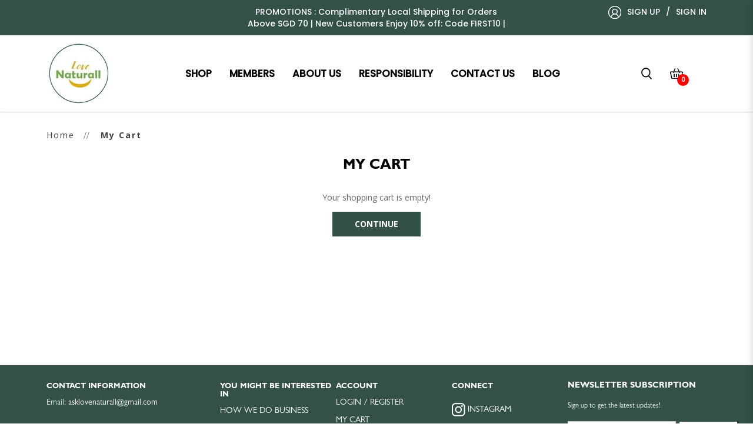

--- FILE ---
content_type: text/css
request_url: https://www.lovenaturall.com/catalog/view/theme/default/stylesheet/stylesheet.css
body_size: 13955
content:
/*Container @ desktop size is 1170 so divided by 2 = 585 - 15px (padding)*/
@import url("https://fonts.googleapis.com/css2?family=Poppins:wght@500&display=swap");

@font-face {
  font-family: Gill-Sans-Bold;
  src: url("fonts/Gill-Sans-Bold.woff") format("woff");
  font-display: fallback;
}

@font-face {
  font-family: Gill-Sans-Heavy;
  src: url("fonts/Gill-Sans-Heavy.woff") format("woff");
  font-display: fallback;
}

@font-face {
  font-family: Gill-Sans-Italic;
  src: url("fonts/Gill-Sans-Italic.woff") format("woff");
  font-display: fallback;
}

@font-face {
  font-family: Gill-Sans-Light;
  src: url("fonts/Gill-Sans-Light.woff") format("woff");
  font-display: fallback;
}

@font-face {
  font-family: Gill-Sans-Medium;
  src: url("fonts/Gill-Sans-Medium.woff") format("woff");
  font-display: fallback;
}

@font-face {
  font-family: Gill-Sans;
  src: url("fonts/Gill-Sans.woff") format("woff");
  font-display: fallback;
}

@font-face {
  font-family: Gill-Sans-Condensed-Bold;
  src: url("fonts/GillSans-Condensed-Bold.woff") format("woff");
  font-display: fallback;
}

@font-face {
  font-family: Gill-Sans-Condensed;
  src: url("fonts/GillSans-Condensed.woff") format("woff");
  font-display: fallback;
}
/*.common-home #home_brands{*/
/*    padding-top:0px;*/
/*}*/
.common-home .html-31{
    padding-bottom:0px;
}
.fcategory-28 .fcategory-description {
    text-align: center;
    padding:0px 25px;
}
/* Style the buttons that are used to open and close the accordion panel */
.accordion-custom .accordion {
  background-color: #eee;
  color: #444;
  cursor: pointer;
  padding: 18px;
  width: 100%;
  text-align: left;
  border: none;
  outline: none;
  transition: 0.4s;
  color: #444444 !important;
  text-transform: uppercase;
  font-weight: bold;
  position:relative;
}
.accordion-custom .panel,
.accordion-custom .accordion{
    width:80%;
    margin:0 auto;
    display:block;
}
/* Add a background color to the button if it is clicked on (add the .active class with JS), and when you move the mouse over it (hover) */
.accordion-custom .active, .accordion:hover {
  background-color: #ccc;
}
.accordion-custom .panel p{
    margin: 10px 0px;
}
/* Style the accordion panel. Note: hidden by default */
.accordion-custom .panel {
  padding: 0 18px;
  background-color: white;
  max-height: 0;
  overflow: hidden;
  transition: max-height 0.2s ease-out;
  margin-bottom:5px;
}
.accordion-custom .accordion:after {
  content: '\02795'; /* Unicode character for "plus" sign (+) */
  font-size: 13px;
  color: #777;
  position: absolute;
  right: 10px;
  top: 18px;
}

.accordion-custom .active:after {
  content: "\2796"; /* Unicode character for "minus" sign (-) */
}
body {
  font-family: "Open Sans", sans-serif;
  font-weight: 400;
  color: #666;
  font-size: 12px;
  line-height: 20px;
  width: 100%;
}

h1,
h2,
h3,
h4,
h5,
h6 {
  color: black;
  font-family: "Gill-Sans-Bold", sans-serif;
}
/* default font size */
.fa {
  font-size: 14px;
}
/* Override the bootstrap defaults */
h1 {
  font-size: 33px;
}
h2 {
  font-size: 27px;
}
h3 {
  font-size: 21px;
}
h4 {
  font-size: 15px;
}
h5 {
  font-size: 12px;
}
h6 {
  font-size: 10.2px;
}

legend {
  font-size: 18px;
  padding: 7px 0px;
}
@media (max-width: 767px) {
  legend {
    font-size: 16px;
  }
  .accordion-custom .panel,
.accordion-custom .accordion{
    width:100%;
}
}
label {
  font-size: 1em;
  font-weight: normal;
}
select.form-control,
textarea.form-control,
input[type="text"].form-control,
input[type="password"].form-control,
input[type="datetime"].form-control,
input[type="datetime-local"].form-control,
input[type="date"].form-control,
input[type="month"].form-control,
input[type="time"].form-control,
input[type="week"].form-control,
input[type="number"].form-control,
input[type="email"].form-control,
input[type="url"].form-control,
input[type="search"].form-control,
input[type="tel"].form-control,
input[type="color"].form-control {
  font-size: 1em;
}
.input-group input,
.input-group select,
.input-group .dropdown-menu,
.input-group .popover {
  font-size: 1em;
}
.input-group .input-group-addon {
  font-size: 1em;
}
/* Fix some bootstrap issues */
span.hidden-xs,
span.hidden-sm,
span.hidden-md,
span.hidden-lg {
  display: inline;
}

.nav-tabs {
  margin-bottom: 15px;
  margin-top: 15px;
}
div.required .control-label:before {
  content: "* ";
  color: #f00;
  font-weight: bold;
}

/* content */
#content {
  min-height: 600px;
}
/* footer */
footer {
  margin-top: 30px;
  padding: 30px 0px 20px;
  background-color: #335049;
  border-top: 1px solid #ddd;
  color: #e2e2e2;
  font-family: "Gill-Sans", sans-serif;
}
footer hr {
  border-top: none;
  border-bottom: 1px solid #666;
}
footer a {
  color: white;
}
footer a:hover {
  color: #ccc;
}
footer h5 {
  font-size: 13px;
  font-weight: bold;
  color: #fff;
  text-transform: uppercase;
}
/* alert */
.alert {
  padding: 8px 14px 8px 14px;
}
/* breadcrumb */
.breadcrumb {
  margin: 20px 0 20px 0;
  padding: 8px 0;
  border: 1px solid #ddd;
  white-space: nowrap;
  overflow: hidden;
  text-overflow: ellipsis;
}
.breadcrumb i {
  font-size: 15px;
}
.breadcrumb > li {
  text-shadow: 0 1px 0 #fff;
  padding: 0 20px;
  position: relative;
  white-space: nowrap;
}
@media (max-width: 767px) {
  .breadcrumb > li {
    padding: 0 10px;
  }
}
.breadcrumb > li + li:before {
  content: "";
  padding: 0;
}
.breadcrumb > li:after {
  content: "";
  display: block;
  position: absolute;
  top: -3px;
  right: -5px;
  width: 26px;
  height: 26px;
  border-right: 1px solid #ddd;
  border-bottom: 1px solid #ddd;
  -webkit-transform: rotate(-45deg);
  -moz-transform: rotate(-45deg);
  -o-transform: rotate(-45deg);
  transform: rotate(-45deg);
}
.pagination {
  margin: 0;
}
/* buttons */
.buttons {
  margin: 1em 0;
}

/* list group */
.list-group a {
  border: 1px solid #dddddd;
  color: black;
  text-transform: uppercase;
  font-weight: bold;
  padding: 8px 12px;
}
.list-group a.active,
.list-group a.active:hover,
.list-group a:hover {
  color: #325048;
  background: transparent;
  border: 1px solid #dddddd;
  text-shadow: 0 1px 0 #fff;
}
/* carousel */
.carousel-caption {
  color: #ffffff;
  text-shadow: 0 1px 0 #000000;
}
.carousel-control .icon-prev:before {
  content: "\f053";
  font-family: FontAwesome;
}
.carousel-control .icon-next:before {
  content: "\f054";
  font-family: FontAwesome;
}
/* product list */
.product-thumb {
  border: 1px solid #ddd;
  margin-bottom: 20px;
}
.product-thumb .image {
  text-align: center;
}
.product-thumb .image a {
  display: block;
}
.product-thumb .image a:hover {
  opacity: 0.8;
}
.product-thumb .image img {
  margin-left: auto;
  margin-right: auto;
}
.product-grid .product-thumb .image {
  float: none;
}
@media (min-width: 767px) {
  .product-list .product-thumb .image {
    float: left;
    padding: 0 15px;
  }
}
.product-thumb h4 {
  font-weight: bold;
  padding-top: 10px;
}
.product-thumb .caption {
  padding: 0 20px;
}

@media (max-width: 767px) {
  .product-list .product-thumb .caption {
    min-height: 0;
    margin-left: 0;
    padding: 0 10px;
  }
  .product-grid .product-thumb .caption {
    min-height: 0;
  }
}
.product-thumb .rating {
  padding-bottom: 10px;
}
.rating .fa-stack {
  font-size: 8px;
}
.rating .fa-star-o {
  color: #999;
  font-size: 15px;
}
.rating .fa-star {
  color: #fc0;
  font-size: 15px;
}
.rating .fa-star + .fa-star-o {
  color: #e69500;
}
h2.price {
  margin: 0;
}
.product-thumb .price {
  color: #444;
}
.product-thumb .price-new {
  font-weight: 600;
}
.product-thumb .price-old {
  color: #999;
  text-decoration: line-through;
  margin-left: 10px;
}
.product-thumb .price-tax {
  color: #999;
  font-size: 12px;
  display: block;
}
.product-thumb .button-group {
  border-top: 1px solid #ddd;
  background-color: #eee;
  overflow: auto;
}
.product-list .product-thumb .button-group {
  border-left: 1px solid #ddd;
}
@media (max-width: 768px) {
  .product-list .product-thumb .button-group {
    border-left: none;
  }
}

.product-thumb .button-group {
  display: flex;
}

.product-thumb .button-group button {
  width: 100%;
  border: none;
  display: inline-block;
  float: left;
  background-color: #eee;
  color: #888;
  line-height: 38px;
  font-weight: bold;
  text-align: center;
  text-transform: uppercase;
}
.product-thumb .button-group button + button {
  border-left: 1px solid #ddd;
}
.product-thumb .button-group button:hover {
  color: #444;
  background-color: #ddd;
  text-decoration: none;
  cursor: pointer;
}
@media (max-width: 1200px) {
  .product-thumb .button-group button,
  .product-thumb .button-group button + button {
    width: 33.33%;
  }
}
@media (max-width: 767px) {
  .product-thumb .button-group button,
  .product-thumb .button-group button + button {
    width: 33.33%;
  }
}
.thumbnails {
  overflow: auto;
  clear: both;
  list-style: none;
  padding: 0;
  margin: 0;
}

.thumbnails > img {
  width: 100%;
}
@media (min-width: 1200px) {
  #content .col-lg-2:nth-child(6n + 1),
  #content .col-lg-2:nth-child(6n + 1),
  #content .col-lg-3:nth-child(4n + 1),
  #content .col-lg-4:nth-child(3n + 1),
  #content .col-lg-6:nth-child(2n + 1) {
    clear: left;
  }
}
@media (min-width: 992px) and (max-width: 1199px) {
  #content .col-md-2:nth-child(6n + 1),
  #content .col-md-2:nth-child(6n + 1),
  #content .col-md-3:nth-child(4n + 1),
  #content .col-md-4:nth-child(3n + 1),
  #content .col-md-6:nth-child(2n + 1) {
    clear: left;
  }
}
@media (min-width: 768px) and (max-width: 991px) {
  #content .col-sm-2:nth-child(6n + 1),
  #content .col-sm-2:nth-child(6n + 1),
  #content .col-sm-3:nth-child(4n + 1),
  #content .col-sm-4:nth-child(3n + 1),
  #content .col-sm-6:nth-child(2n + 1) {
    clear: left;
  }
}

/* fixed colum left + content + right*/
@media (min-width: 768px) {
  #column-left .product-layout .col-md-3 {
    width: 100%;
  }

  #column-left + #content .product-layout .col-md-3 {
    width: 50%;
  }

  #column-left + #content + #column-right .product-layout .col-md-3 {
    width: 100%;
  }

  #content + #column-right .product-layout .col-md-3 {
    width: 100%;
  }
}

/* fixed product layouts used in left and right columns */
#column-left .product-layout,
#column-right .product-layout {
  width: 100%;
}

/* fixed mobile cart quantity input */
.input-group .form-control[name^="quantity"] {
  min-width: 50px;
}

/* Missing focus and border color to overwrite bootstrap */
.btn-info:hover,
.btn-info:active,
.btn-info.active,
.btn-info.disabled,
.btn-info[disabled] {
  background-image: none;
  background-color: #df5c39;
}

.owl-nav > * {
  position: absolute;
  top: 0px;
  /*display: flex;
	justify-content: center;*/

  width: 24px;
  height: 100%;
}

.owl-nav > * > i {
  align-self: center;
  font-size: 18px;
}

.owl-nav > *:nth-child(1) {
  left: 0px;
}
.owl-nav > *:nth-child(2) {
  right: 0px;
}

.owl-dots {
  text-align: center;
  width: 100%;
  position: absolute;
  bottom: 14px;
  left: 0px;
}

.owl-dots > * {
  display: inline-block;
  margin: 4px;
  vertical-align: top;
  background: #e1e1e1;
  border-radius: 50%;
  width: 10px;
  height: 10px;
}

.owl-dots > *:hover,
.owl-dots > *.active:hover,
.owl-dots > *.active {
  background: #999;
}

html .live-search .result-text {
  line-height: 34px;
}

html .live-search ul {
  margin-bottom: 34px;
}

.gmap > div {
  height: 100% !important;
}

#ToTopHover {
  position: fixed;
  bottom: 20px;
  right: 20px;
  cursor: pointer;
  background: url([data-uri])
    no-repeat left -51px;
  width: 51px;
  height: 51px;
  display: block;
  overflow: hidden;
  float: left;
  opacity: 0;
  -moz-opacity: 0;
  filter: alpha(opacity=0);
}
#ToTop {
  display: none;
  text-decoration: none;
  position: fixed;
  bottom: 20px;
  right: 20px;
  overflow: hidden;
  width: 51px;
  height: 51px;
  border: none;
  text-indent: -999px;
  background: url([data-uri])
    no-repeat left top;
}

@media (min-width: 1200px) {
  .pull-lg-right {
    float: right;
  }
  .pull-lg-right {
    float: right;
  }
}

@media (min-width: 992px) {
  .pull-md-right {
    float: right;
  }
  .pull-md-right {
    float: right;
  }
}

@media (min-width: 768px) {
  .pull-sm-right {
    float: right;
  }
  .pull-xs-right {
    float: right;
  }
}

#product-filter-replace {
  position: relative;
}

#product-filter-replace #product-filter-loading-overlay {
  display: none;
  background: rgba(255, 255, 255, 0.8);
  width: 100%;
  height: 100%;
  position: absolute;
  top: 0px;
  left: 0px;
  z-index: 3;
}

@media (max-width: 768px) {
  .text-danger {
    width: 250px;
  }
}

.pd-5 {
  padding: 5px;
}

.pd-t15 {
  padding-top: 15px;
}

.pd-b15 {
  padding-bottom: 15px;
}

.pd-l15 {
  padding-left: 15px;
}

.pd-r15 {
  padding-right: 15px;
}

.pd-30 {
  padding: 30px;
}

@media (max-width: 1300px) {
  .pd-30 {
    padding: 20px;
  }
}

.pd-t30,
.pagination {
  padding-top: 30px;
}

@media (max-width: 1300px) {
  .pd-t30,
  .pagination {
    padding-top: 20px;
  }
}

.pd-b30 {
  padding-bottom: 30px;
}

@media (max-width: 1300px) {
  .pd-b30 {
    padding-bottom: 20px;
  }
}

.pd-l30 {
  padding-left: 30px;
}

@media (max-width: 1300px) {
  .pd-l30 {
    padding-left: 20px;
  }
}

.pd-r30 {
  padding-right: 30px;
}

@media (max-width: 1300px) {
  .pd-r30 {
    padding-right: 20px;
  }
}

.pd-40 {
  padding: 40px;
}

@media (max-width: 1300px) {
  .pd-40 {
    padding: 30px;
  }
}

.pd-t40 {
  padding-top: 40px;
}

@media (max-width: 1300px) {
  .pd-t40 {
    padding-top: 30px;
  }
}

.pd-b40 {
  padding-bottom: 40px;
}

@media (max-width: 1300px) {
  .pd-b40 {
    padding-bottom: 30px;
  }
}

.mg-t10 {
  margin-top: 10px;
}
.mg-b10 {
  margin-bottom: 10px;
}

.no-border {
  border: none !important;
}

.z1 {
  z-index: 1;
}

.bootstrap-datetimepicker-widget .datepicker .day.disabled {
  opacity: 0.2;
}

.w100px {
  width: 100px;
}

/* corner badge (currently use for gift card badge) */
.corner-badge {
  color: #fff;
}
.corner-badge::after {
  content: "";
  position: absolute;
  width: 0;
  height: 0;
  top: 0;
  right: 0;
  /* border width to be changed  */
  border-width: 60px;
  border-style: solid;
  /* border color to be changed  */
  border-color: #000 #000 transparent transparent;
  z-index: 1;
}

@media (max-width: 1300px) {
  .corner-badge::after {
    border-width: 60px;
  }
}

@media (max-width: 767px) {
  .corner-badge::after {
    border-width: 40px;
  }
}

.corner-badge-price {
  padding-top: 30px;
  padding-right: 15px;
  /* color to be changed  */
  color: #fff;
  /* font size to be changed  */
  font-size: 20px;
}

@media (max-width: 1300px) {
  .corner-badge-price {
    padding-top: 15px;
    padding-right: 10px;
  }
}

@media (max-width: 767px) {
  .corner-badge-price {
    padding-top: 5px;
    padding-right: 5px;
  }
}

/* fix flex-group on firefox and other browser */
#coupon-content input,
#voucher-content input {
  min-width: 0px;
}
/* fix flex-group on firefox and other browser */

/* quickcheckout loading UI related */
.quickcheckout-checkout .blockUI.blockMsg h1 {
  margin: 15px 0;
}

@media screen and (max-width: 540px) {
  .quickcheckout-checkout .blockUI.blockMsg {
    width: 80% !important;
    left: 50% !important;
    transform: translateX(-50%);
  }
  .quickcheckout-checkout .blockUI.blockMsg h1 {
    margin: 5px 0;
    font-size: 24px;
  }
}
/* quickcheckout loading UI related */

/* refer bootstrap 4 */
.input-group-b4 {
  position: relative;
  display: -webkit-box;
  display: -ms-flexbox;
  display: flex;
  -ms-flex-wrap: wrap;
  flex-wrap: wrap;
  -webkit-box-align: stretch;
  -ms-flex-align: stretch;
  align-items: stretch;
  width: 100%;
}
.input-group-append {
  margin-left: -1px;
}
.input-group-prepend {
  margin-right: -1px;
}
.input-group-append,
.input-group-prepend {
  display: -webkit-box;
  display: -ms-flexbox;
  display: flex;
}
.input-group-text {
  display: -webkit-box;
  display: -ms-flexbox;
  display: flex;
  -webkit-box-align: center;
  -ms-flex-align: center;
  align-items: center;
  margin-bottom: 0;
  text-align: center;
  white-space: nowrap;
  padding: 6px 12px;
}
.input-group-b4 > .form-control {
  position: relative;
  -webkit-box-flex: 1;
  -ms-flex: 1 1 auto;
  flex: 1 1 auto;
  width: 1%;
  margin-bottom: 0;
}
/* refer from bootstrap 4 */

/* recaptcha horizontal center */
/* for mobile */
#google_recaptcha .g-recaptcha {
  transform: scale(0.8);
  transform-origin: left center;
}
#google_recaptcha .text-danger {
  text-align: left;
}
@media (max-width: 767px) {
  #google_recaptcha {
    display: flex;
    justify-content: center;
    flex-wrap: wrap;
  }
  #google_recaptcha .g-recaptcha {
    transform-origin: center;
    width: 100%;
  }
  #google_recaptcha .g-recaptcha > div {
    margin: auto;
  }
  #google_recaptcha .text-danger {
    text-align: center;
  }
}
/* recaptcha horizontal center */

/* remove x button of certain inputs in IE */
.form-control::-ms-clear {
  display: none;
}
/* remove x button of certain inputs in IE */

/* remove border for filters */
.list-group-item {
  border: none;
}
/* remove border for filters */

/* fix on checkout page when address too long on existing address dropdown, cause page overflow */
.quickcheckoutleft {
  overflow: hidden;
}
/* fix on checkout page when address too long on existing address dropdown, cause page overflow */

.iframe-wrap iframe {
  width: 100%;
}

.special-sticker {
  padding: 3px 8px;
  line-height: 1.4;
  z-index: 2;
}

/* mobile menu arrow rotate */
.cd-accordion-menu .has-children input + a + label i {
  -webkit-transform: rotate(-90deg);
  -ms-transform: rotate(-90deg);
  transform: rotate(-90deg);
  transition: all 0.4s;
}
.cd-accordion-menu .has-children input:checked + a + label i {
  -webkit-transform: rotate(0deg);
  -ms-transform: rotate(0deg);
  transform: rotate(0deg);
}
/* mobile menu arrow rotate */

/* vertical slider fixes */
.vertical .product-image-additional-container {
  width: 20%;
}
.vertical .product-image-main-container {
  width: 80%;
}
.vertical .product-image-additional {
  padding-right: 5px;
}

.product-product .vertical .product-image-additional-container {
  padding: 0px;
}
.product-product .vertical .product-image-additional-container .slick-track {
  display: block;
  width: auto !important;
}
.product-product .vertical .product-image-additional-container .slick-no-slide {
  margin: 0;
}
.product-product
  .vertical
  .product-image-additional-container
  .slick-no-slide
  img {
  margin-bottom: 10px;
}
.product-product .vertical .product-image-additional-container .slick-nav.prev {
  top: auto;
  height: auto;
  top: -10px;
  left: 0 !important;
  right: 0 !important;
  margin: 0 auto;
}
.product-product .vertical .product-image-additional-container .slick-nav.next {
  top: auto;
  height: auto;
  bottom: -10px;
  left: 0 !important;
  right: 0 !important;
  margin: 0 auto;
}
/* vertical slider fixes */

/* product-option-image */
.product-product .vertical .product-image-additional-container img,
.product-image-main img {
  width: 100%;
}
/* product-option-image */

/* articles left menu */
#articles-filter-trigger-open {
  position: fixed;
  top: 50vh;
  left: -54px;
  transform: translateY(-50%) rotate(90deg);
  z-index: 10;
  width: 150px;
  padding: 10px;
  display: none;
}

@media (max-width: 991px) {
  #articles-filter-trigger-open {
    display: block;
  }
}

#articles-column-left .list-group-item {
  padding: 5px 15px;
  background-color: transparent;
}

#articles-column-left .list-group-item a {
  border: none;
}

#articles-column-left .list-group-item .list-group-item-wrap {
  background-color: #337ab7;
  border: none;
  color: #fff;
  padding: 10px 15px;
}

#articles-column-left .list-group-item .list-group-item-wrap:hover {
  background-color: #286090;
}

#articles-column-left .list-group {
  margin-top: 20px;
}

#articles-column-left .list-group .list-group-item-wrap > a {
  border: none;
  background-color: transparent;
  color: #fff;
}

#articles-column-left .year-wrap {
  display: flex;
  align-items: center;
}
#articles-column-left .year-wrap a {
  width: calc(100% - 30px);
}
#articles-column-left .year-wrap .toggle {
  width: 30px;
  text-align: center;
}
#articles-column-left .list-group-item .list-group {
  display: none;
}
#articles-column-left .list-group-item.active .list-group {
  display: block;
}
#articles-column-left .list-group-item .toggle .caret {
  color: #666;
}
#articles-column-left .list-group-item.active .toggle .caret {
  transform: rotate(180deg);
}

@media (max-width: 991px) {
  #articles-column-left {
    position: fixed;
    top: 0px;
    left: 0px;
    opacity: 0;
    z-index: 999;
    width: 100%;
    height: 100%;
    padding: 40px 15px 15px;
    overflow: auto;
    background: white;
    transition: all 0.3s;
    transform: translateX(-100%);
  }
  #articles-column-left.open {
    opacity: 1;
    transform: translateX(0%);
  }
  #articles-column-left #articles-filter-trigger-close {
    z-index: 2;
  }
  .news-ncategory #content {
    width: 100%;
  }
}
/* articles left menu */
.date.input-group .input-group-addon {
  border: 1px solid #ccc;
  padding: 9px 12px;
}
.text-login {
  margin-bottom: 15px;
}
/* flex related */
.flex-hcenter {
  justify-content: center;
}
.flex-vcenter {
  align-items: center;
}
.flex-h-end {
  justify-content: flex-end;
}
/* flex related */

/* product component option */
.product-gutter .product-inputs {
  padding: 5px;
  text-align: left;
}
.product-gutter .product-inputs > * {
  font-size: 12px;
}
.product-gutter .cart-buttons {
  margin: auto auto 0;
}
.product-gutter .product-option img {
  width: 50px;
}
@media (max-width: 767px) {
  .product-gutter .product-inputs {
    flex-wrap: wrap;
  }
  .product-gutter .product-inputs > * {
    width: 100%;
  }
  .product-gutter .product-inputs > *:last-child {
    margin-left: 0px;
  }
}
/* product component option */

/* social login at quickcheckout */
#login-box .social-login #column-left {
  float: none;
  width: 100%;
}
#login-box #d_social_login {
  justify-content: center;
}
#login-box .d_socail_login_header {
  text-align: center;
  width: 100%;
  display: table;
  table-layout: fixed;
}
#login-box .d_socail_login_header > * {
  display: table-cell;
  position: relative;
}
#login-box .d_socail_login_header > *:nth-child(1)::before,
#login-box .d_socail_login_header > *:nth-child(3)::before {
  content: "";
  display: block;
  width: 100%;
  height: 1px;
  background: #333;
  top: 50%;
  left: 0px;
  position: absolute;
}
#login-box .dsl-button .l-side {
  position: relative;
  border-right: 0px;
  width: 60px;
}
#login-box .dsl-button .l-side .dsl-icon {
  position: absolute;
  top: 50%;
  left: 50%;
  transform: translate(-50%, -50%);
  height: calc(100% - 8px);
  width: calc(100% - 8px);
  background-size: contain;
}
#login-box .dsl-button .r-side {
  width: 100%;
  text-align: center;
}
/* social login at quickcheckout */

/* cart pop up edit */
.cart-dorpdown-item-charges.label-only,
.cart-edit-off .cart-dorpdown-item-charges.with-control {
  display: none;
}
.cart-edit-off .cart-dorpdown-item-charges.label-only,
.cart-dorpdown-item-charges.with-control {
  display: block;
}
.cart-dorpdown-item-charges.with-control {
  width: 70%;
  max-width: 200px;
}
.cart-dorpdown-item-charges.with-control .input-group {
  margin-top: 10px;
  margin-bottom: 10px;
}

.sticker.sticker-image {
  padding: 0;
  background-color: transparent !important;
}
.image-zoom:hover .sticker.sticker-image img,
.image-zoom-hover:hover .sticker.sticker-image img,
.image-zoom:hover .special-sticker img,
.image-zoom-hover:hover .special-sticker img {
  transform: none !important;
}

.product-product
  .vertical
  .product-image-additional-container
  .sticker-image
  img,
.product-image-main .sticker-image img {
  border: none;
}

/* announcement bar use */
.sliding-text {
  position: relative;
  white-space: nowrap;
  animation: floatText 20s infinite;
  -moz-animation: floatText 20s infinite;
  -webkit-animation: floatText 20s infinite;
  -ms-animation: floatText 20s infinite;
  animation-timing-function: linear;
  -moz-animation-timing-function: linear;
  -webkit-animation-timing-function: linear;
  -ms-animation-timing-function: linear;
  text-align: right;
}

@media screen and (max-width: 540px) {
  .mobile-sliding-text {
    position: relative;
    white-space: nowrap;
    animation: floatText 20s infinite;
    -moz-animation: floatText 20s infinite;
    -webkit-animation: floatText 20s infinite;
    -ms-animation: floatText 20s infinite;
    animation-timing-function: linear;
    -moz-animation-timing-function: linear;
    -webkit-animation-timing-function: linear;
    -ms-animation-timing-function: linear;
    text-align: right;
  }
}

@keyframes floatText {
  from {
    right: -100%;
  }
  to {
    right: 100%;
  }
}
/* announcement bar use */

.filters-wrap .btn {
  height: 100%;
}

.colorwhite {
  color: #fff;
}

.mg-b30 {
  margin-bottom: 30px;
}

.pd-b80p {
  padding-bottom: 80%;
}

.cover-bg {
  background-size: cover;
}

.center-bg {
  background-position: center;
}

.position-all0 {
  top: 0;
  right: 0;
  bottom: 0;
  left: 0;
}

.b4-col {
  position: relative;
  min-height: 1px;
  padding-right: 15px;
  padding-left: 15px;
  width: 100%;
}

.b4-col-100p {
  -webkit-box-flex: 0;
  -ms-flex: 0 0 100%;
  flex: 0 0 100%;
  max-width: 100%;
}

@media (min-width: 992px) {
  .b4-col-50p-md {
    -webkit-box-flex: 0;
    -ms-flex: 0 0 50%;
    flex: 0 0 50%;
    max-width: 50%;
  }
}

.hover-overlay .to-overlay {
  background-color: rgba(50, 80, 72, 0.7);
  position: absolute;
  top: 0;
  right: 0;
  bottom: 0;
  left: 0;
  opacity: 0;
  transition: all 0.4s;
}

.hover-overlay:hover .to-overlay {
  opacity: 1;
}

/* product option */
.product-product #product .form-group {
  display: flex;
  flex-wrap: wrap;
  flex-direction: column;
  align-items: flex-start;
}
.product-product #product .form-group > label {
  width: 30%;
  text-transform: uppercase;
  font-weight: bold;
  color: #454444;
}
.product-product #product .form-group .form-control:not(.input-number),
.product-product #product .form-group .input-group {
  width: 35%;
}
.product-product #product .form-group .text-danger {
  width: 100%;
}
.product-product #product .btn-number {
  width: 40px;
  min-width: 40px !important;
  padding: 0 !important;
  color: white;
  background-color: #cccdcd !important;
  border-color: #cccdcd !important;
  font-size: 10px;
}

.product-product #product .btn-number:hover,
.product-product #product .btn-number:active {
  background-color: #999898;
}
@media (min-width: 1200px) {
  .pd-lg-r60 {
    padding-right: 60px;
  }
}
/* product option */

/* layout toggle related */
.layout-toggle > i:last-child {
  margin-left: 5px;
}
.layout-toggle > i:not(.active) {
  opacity: 0.3;
}
.product-view.rows .product-gutter {
  width: 100%;
}
.product-view.rows .product-block {
  display: flex;
  flex-direction: row;
  align-items: center;
  padding: 0;
}
.product-view.rows .product-image-block {
  width: 35%;
}
.product-view.rows .product-block .product-name {
  width: 100%;
  padding: 0;
}
.product-view.rows .product-block .product-details {
  width: 100%;
  margin: 0;
  align-self: auto;
}
.product-view.rows .product-block .product-inputs {
  width: 100%;
}
.product-view.rows .product-block .product-inputs .form-group {
  margin-bottom: 0;
}
.product-view.rows .product-block .cart-buttons {
  width: 20%;
  margin: 0;
}
/* layout toggle related */

/* dropdown menu styling */
#account .dropdown-menu {
  border-radius: 0;
}
header #main-menu.sm-blue ul {
  border: 1px solid rgba(0, 0, 0, 0.15);
  border-radius: 0 !important;
  -webkit-box-shadow: 0 6px 12px rgb(0 0 0 / 18%);
  box-shadow: 0 6px 12px rgb(0 0 0 / 18%);
}
header .header-container .header-menu #main-menu a {
  padding: 3px 20px;
  line-height: 1.42857143;
  font-family: "Poppins", sans-serif;
}
/* dropdown menu styling */

/* faq */
.information-faq .panel-title > a {
  position: relative;
  padding: 15px;
}
.information-faq .panel-title a.collapsed:after {
  transform: rotate(180deg) translateY(-50%);
  transform-origin: top;
  transition: 0.2s all;
}
.information-faq .panel-title a:after {
  content: "";
  background: url("../image/up.png") no-repeat 100% 50% transparent;
  background-size: 100%;
  right: 15px;
  width: 20px;
  height: 15px;
  position: absolute;
  top: 50%;
  transform: translateY(-50%);
  transition: 0.2s all;
}
.information-faq .panel-group .panel + .panel {
  margin-top: 15px;
}
/* faq */

/*fix banner slider btn hover effect*/
.slider-slideshow-description {
  z-index: 2;
  pointer-events: none;
}

.slider-slideshow-description .btn-primary {
  pointer-events: auto;
}

/* fix Chrome print extra link on a tag on prin t*/
a:after {
  content: "";
}
a[href]:after {
  content: none !important;
}
/* fix Chrome print extra link on a tag on print */

@media (max-width: 767px) {
  .hide-header {
    top: -100% !important;
  }
  .hide-filter {
    top: -100% !important;
  }
}

#articles-filter-trigger-close {
  display: none;
}

@media (max-width: 991px) {
  #articles-filter-trigger-close {
    display: block;
  }
}

/*Custom CSS*/
body:not(.cke_editable) h2:not(.swal2-title):not([style])::after {
  content: none !important;
}
body:not(.cke_editable) h2:not(.swal2-title):not([style]) {
  margin-bottom: 30px !important;
  font-weight: bold;
}

.btn-primary {
  background-color: #325048 !important;
  border-color: #325048 !important;
  padding: 10px 20px !important;
  min-width: 150px !important;
  font-weight: bold !important;
}

.btn-primary:hover {
  background-color: white !important;
  color: #325048 !important;
}

.btn-default {
  background-color: white !important;
  border-color: #325048 !important;
  padding: 10px 20px !important;
  min-width: 150px !important;
  font-weight: bold !important;
}

.btn-default:hover {
  background-color: #325048 !important;
  color: white !important;
}

.btn-oos {
  background-color: #898889 !important;
  border-color: #898889 !important;
  color: white !important;
  padding: 10px 20px !important;
  min-width: 150px !important;
  font-weight: bold !important;
}

.section-desc {
  width: 80%;
  margin: auto;
  margin-bottom: 20px;
}

.brand-slider .slick-nav.prev {
  top: 50%;
  left: -32px;
}

.brand-slider .slick-nav.next {
  top: 50%;
  right: -32px;
}

.brand-img {
  margin: auto;
}

.brand-container:hover {
  box-shadow: 0px 5px 5px 0px rgba(0, 0, 0, 0.1);
}

.home-btn-container {
  margin-top: 40px;
  text-align: center;
}

.brand-img {
  padding: 15px 0;
}

.fcategory-slider .slick-nav.prev {
  top: 50%;
  left: 102px;
  z-index: 2;
}

.fcategory-slider .slick-nav.next {
  top: 50%;
  right: 102px;
}

.fcategory-slider .slick-slide img {
  margin: auto !important;
}

.fcategory-slider .slick-slide {
  margin: 0 15px !important;
}

/* .fcategory-slider .slick-list {
  padding: 0 20% 0 20%;
} */

.fcategory-name {
  font-weight: bold;
  text-align: center;
  text-transform: uppercase;
}

.fcategory-name a {
  color: #454445;
}

.product-block {
  border: none !important;
}

.product-block:hover {
  border: 2px solid #325048 !important;
}

.overlay {
  background-color: rgba(255, 255, 255, 0.5);
  position: absolute;
  top: 0;
  right: 0;
  bottom: 0;
  left: 0;
  opacity: 0;
  display: flex;
  flex-direction: column;
  justify-content: center;
  align-items: center;
  transition: all 0.4s;
}

.product-block:hover .overlay {
  opacity: 1;
}

.product-name a {
  color: #444444 !important;
  text-transform: uppercase;
  font-weight: bold;
}

.price .price-new {
  color: #39574e !important;
  font-weight: bold;
}

.price .price-old {
  font-weight: bold;
  text-decoration: line-through;
}

.sticker,
.special-sticker {
  top: 10px !important;
  left: 10px !important;
  min-width: 80px;
  text-transform: uppercase;
  text-align: center;
}

.about-row {
  display: flex;
  align-items: center;
}

.about-row img {
  width: 500px !important;
}

.about-content {
  text-align: center;
  padding: 0px 50px;
}

.about-content h2 {
  font-weight: bold;
}

.about-content p {
  width: 100%;
}

.iid-4 .title {
  display: none;
}

.list-group-item.item-header {
  color: #323332;
  text-transform: uppercase;
  font-weight: bold;
}

#side-categories .group .item .toggle {
  border-left: none !important;
}

#side-categories .group .item.active + .sub {
  border-top: none !important;
}
#side-categories .group .item a,
#side-categories .group .item .toggle {
  text-transform: uppercase;
  font-weight: bold;
  color: black !important;
}

#side-categories .group .item.level-2 {
  margin-left: 10px;
}

#side-categories .group .item a:hover {
  background: transparent !important;
  color: #33524a !important;
}

#side-categories .group .item .toggle:hover {
  background: transparent !important;
  color: #33524a !important;
}

#side-categories .group .item.level-1:hover {
  color: #33524a !important;
}

#side-categories .group .item.level-1:hover a {
  color: #33524a !important;
}

#next-arrow {
  background: url("../../../../../image/catalog/icons/right.png") no-repeat
    center;
  background-size: contain;
  height: 35%;
  width: 100%;
}

.pagination li a:hover #next-arrow {
  background: url("../../../../../image/catalog/icons/right-white.png")
    no-repeat center;
  background-size: contain;
}

#prev-arrow {
  background: url("../../../../../image/catalog/icons/left.png") no-repeat
    center;
  background-size: contain;
  height: 35%;
  width: 100%;
}

.pagination li a:hover #prev-arrow {
  background: url("../../../../../image/catalog/icons/left-white.png") no-repeat
    center;
  background-size: contain;
}

#side-manufacturer label {
  font-weight: bold;
  text-transform: uppercase;
  color: black;
}

.breadcrumb li::after {
  content: "\002F\002F" !important;
}

.radio-container {
  display: flex;
}

.radio-option + label {
  background: white;
  border: 1px solid #ccc;
  padding: 5px 0px;
  font-size: 1.2rem;
  min-width: 80px;
  text-align: center;
  color: #000;
  text-transform: uppercase;
  cursor: pointer;
}

.radio-option:checked + label {
  background: #325149;
  color: white;
}

.mr-10 {
  margin-right: 10px;
}

.product-name {
  font-weight: bold;
  text-transform: uppercase;
}

.product-special-price,
.product-price {
  color: #3d5b53;
  font-weight: bold;
  font-size: 2.5rem;
}

.product-product .product-image-additional-container img {
  border: none !important;
}

.product-product .product-image-additional-container .slick-nav.right,
.product-product .product-image-additional-container .slick-nav.next {
  right: -46px !important;
}

.product-product .product-image-additional-container .slick-nav.left,
.product-product .product-image-additional-container .slick-nav.prev {
  left: -46px !important;
}

.tab-content {
  padding: 0px 30px;
}

.nav-tabs > li.active > a,
.nav-tabs > li.active > a:focus,
.nav-tabs > li.active > a:hover {
  color: #32534a !important;
  border: none !important;
  border-bottom-color: #ddd !important;
}

.nav-tabs > li > a {
  text-transform: uppercase;
  font-weight: bold;
  color: #323332;
}

.nav-tabs > li > a:hover {
  border: none !important;
}

.nav > li > a:focus,
.nav > li > a:hover {
  background-color: transparent !important;
  color: #325048 !important;
}

.related-products .slick-nav.left {
  top: 50%;
  left: -32px;
}

.related-products .slick-nav.right {
  top: 50%;
  right: -32px;
}

.waiting_list_container {
  border: 2px solid #335049 !important;
  background-color: #fbfafb !important;
}

.waiting_list_container .flex-group input {
  margin-right: 0px !important;
}

.news-post {
  display: flex;
  align-items: center;
  border-bottom: 1px solid #ccc;
}

.news-bg {
  width: 350px;
  height: auto;
}

.article-content {
  height: 100%;
  margin-left: 20px;
  display: flex !important;
  flex-direction: column;
  justify-content: space-around;
}

.article-name {
  font-size: 2.5rem;
  text-transform: uppercase;
  line-height: 1.3;
}

.article-name a {
  color: black;
}

.latest-art-name {
  text-transform: uppercase;
  color: black;
}

.heading-title {
  text-transform: uppercase;
  font-weight: bold;
}

.news-article .title {
  display: none;
}

.news-pagination {
  display: flex;
  justify-content: space-between;
}

.header-container {
  display: flex !important;
  justify-content: space-between;
  align-items: center;
  width: 100%;
  margin: auto;
  padding: 10px 0px;
}

.header-container .header-top {
  width: 11%;
  justify-content: space-between !important;
}

.announcement-container {
  display: flex;
  justify-content: space-between;
}

.social-icons,
#account {
  padding: 10px 0px;
}

.user-container {
  display: flex;
}

.user-container a {
  color: white;
  text-transform: uppercase;
}

.white {
  color: white;
}

.mx-10 {
  margin: 0px 10px;
}

.ml-10 {
  margin-left: 10px;
}

.footer-social-icons {
  display: flex;
  flex-direction: column;
}
.footer-social-icons > * + a {
  margin-left: 0px !important;
  margin-top: 10px;
}

.footer-contact-info {
  flex: 1.5 !important;
}

.footer-contact-links a {
  text-transform: uppercase;
}

.newsletter-module {
  flex: 1.2 !important;
}

.newsletter-title {
  text-transform: uppercase;
  font-weight: bold;
  font-family: "Gill-Sans-Bold", sans-serif;
  color: white;
}

.newsletter-description {
  color: white;
  font-size: 12px;
}

.newsletter-btn {
  width: 80px !important;
  min-width: 100px !important;
  background-color: white !important;
  color: #325048 !important;
}

.container {
  width: 90% !important;
}

.ep-container {
  display: flex;
  flex-direction: column;
}

.ep-container h3 {
  padding: 30px 0;
}

.contact-info {
  display: flex;
  justify-content: space-around;
  color: black !important;
}

.contact-info div {
  text-align: center;
  margin-top: 5px;
}

.contact-title {
  text-transform: uppercase;
  font-weight: bold;
}

.text-black {
  color: black;
}

.contact-footer {
  display: flex;
  justify-content: flex-end;
  align-items: center;
}

.m-neg {
  margin-top: -40px;
}

.btn-currency {
  background-color: #e7e7e7 !important;
}

.p-10 {
  padding: 10px;
}

.header-container .header-menu #main-menu > li:hover .cat_hover_menu {
  display: flex !important;
}

.cat_hover_menu {
  position: absolute;
  display: none;
  top: 0;
  left: 50%;
  transform: translateX(-35.5%);
  top: 100%;
  flex-wrap: wrap;
  max-height: 75vh;
  overflow-y: auto;
  width: 100vw;
  margin: 0 auto;
}

.w-100 {
  width: 100%;
}

.cat_hover_sub_menu_container {
  width: 100%;
}
.header-container .header-menu #main-menu .cat_hover_sub_menu_container a {
  padding: 0 !important;
  text-transform: uppercase;
  font-weight: bold !important;
}
.cat_hover_img_container {
  margin-top: -3em;
  width: 40%;
  display: flex;
  flex-direction: row;
  flex-wrap: wrap;
}
.cat_hover_menu .w-100 {
  display: flex;
  flex-direction: row;
  flex-wrap: wrap;
}

.cat_hover_menu h4 {
  width: 100%;
  font-size: 30px;
  color: #000;
  margin-bottom: 20px;
}

.cat_hover_menu::-webkit-scrollbar {
  width: 12px;
}
/* Track */
.cat_hover_menu::-webkit-scrollbar-track {
  background: #cfcfcf;
}

/* Handle */
.cat_hover_menu::-webkit-scrollbar-thumb {
  background: #000000;
}

/* Handle on hover */
.cat_hover_menu::-webkit-scrollbar-thumb:hover {
  background: #363636;
}
.header-container .header-menu #main-menu {
  position: static;
}

.cat_hover_menu .cat_hover_sub_menu_container {
  display: flex;
  flex-direction: row;
  flex-wrap: wrap;
  position: relative;
  background-color: white;
}
.cat_hover_menu .main_cat {
  width: 30%;
  margin-top: 1em;
  padding: 30px;
  padding-left: 100px;
  background-color: #efefee;
}
.cat_hover_menu .sub_cat {
  width: 60%;
}
.cat_hover_menu .sub_cat_group {
  display: none;
}

.cat_hover_sub_menu_container a {
  font-size: 17px;
  color: #000 !important;
  padding-left: 0px !important;
  padding-right: 20px !important;
  margin-bottom: 15px !important;
  white-space: normal !important;
  line-height: 24px !important;
}
.cat_hover_sub_menu_container a:not(:last-child) {
  margin-bottom: 20px;
}

.main_cat a.has_child::before {
  position: absolute;
  width: 10px;
  height: 12px;
  background-size: contain;
  right: 0;
  top: 0px;
  color: #000;
  content: "\f105";
  font-family: "FontAwesome";
}
.cat_hover_menu
  .main_cat
  .trigger_sub_group:hover
  a.has_child
  ~ .sub_cat_group {
  position: absolute;
  display: flex;
  flex-wrap: wrap;
  left: 100%;
  top: 0;
  padding-left: 50px;
  width: 135%;
}

.cat_hover_menu .main_cat .trigger_sub_group {
  position: relative;
}

.cat_hover_menu_backdrop {
  position: fixed;
  z-index: -5;
  width: 100%;
  height: 100%;
  background: rgba(255, 255, 255, 0.5);
  top: 20%;
  left: 0px;
  display: none;
}

.header-container .header-menu #main-menu > li:hover .cat_hover_menu_backdrop {
  display: block !important;
}

.main_cat .sub_cat_group a:hover,
.main_cat a.has_child:hover::before,
.main_cat a.has_child:hover {
  color: #39574e !important;
}
.sub_cat_group_title {
  flex: 100%;
  text-transform: uppercase;
  font-weight: bold;
  color: #39574e !important;
}
.sub_cat_group a {
  flex: 50%;
  text-transform: uppercase;
  font-weight: bold !important;
}

.main_cat h4 {
  font-weight: bold;
  text-transform: uppercase;
}

.comment-btn-container {
  display: flex;
  justify-content: flex-end;
  align-items: center;
}

.comment-btn-container .btn {
  margin-top: -40px;
}

.mt-10 {
  margin-top: 10px;
}

.news-page .pagination {
  justify-content: flex-end;
}

.comment-title {
  text-align: left !important;
}

.star-rating {
  color: #ffbf01 !important;
}

.direction-left {
  direction: ltr !important;
}

.rating .fa-stack {
  font-size: 8px;
}
.rating .fa-star-o {
  color: #999;
  font-size: 15px;
}
.rating .fa-star {
  color: #fc0;
  font-size: 15px;
}
.rating .fa-star + .fa-star-o {
  color: #e69500;
}

.comment-rate-date {
  display: flex;
  justify-content: space-between;
}

.comment-title {
  margin-top: 30px;
  border-bottom: 1px solid #d2d3d3;
  padding-bottom: 20px;
  color: #335149 !important;
  font-size: 2rem !important;
}

.button-update {
  min-width: 0px !important;
  padding: 6px 12px !important;
}

.circle {
  height: 10px;
  width: 10px;
  border-radius: 50%;
  margin: auto;
}

.green {
  background-color: #f9e0db;
}

.silver {
  background-color: #adadad;
}

.gold {
  background-color: #bf950d;
}

.membership-container {
  display: flex;
  justify-content: center;
  width: 100%;
  margin: auto;
  margin-bottom: 50px;
}

.membership-container table {
  width: 70%;
}

.perks {
  line-height: 2.5rem;
  color: black;
}

.perks-container {
  padding: 60px 30px 30px;
  background: #ebfefa;
}

.tier-container {
  text-align: center;
  margin: auto;
  background: #335049;
  padding: 10px;
  border-right: 5px solid white;
}

.tier-container h3,
.tier-container h4 {
  color: white;
  text-transform: uppercase;
  font-weight: bold;
}

.tier-container.text-left {
  text-align: left !important;
  color: white;
}

.pd-l25 {
  padding-left: 25px !important;
}

.pd-r25 {
  padding-right: 25px !important;
}

.pd-b25 {
  padding-bottom: 25px !important;
}

.header-menu a {
  text-transform: uppercase;
  font-weight: bold !important;
  color: black !important;
}

.header-menu li.active a {
  color: #325048 !important;
}

.product-gift_card .btn-calendar {
  background-color: #dcdcdd !important;
  border: none !important;
  padding: 6px 12px !important;
  min-width: 40px !important;
}

.input-group-btn .btn-number {
  width: 40px;
  min-width: 40px !important;
  padding: 0 !important;
  color: white;
  background-color: #cccdcd !important;
  border-color: #cccdcd !important;
  font-size: 10px;
}

.quickcheckout-content #login .btn-primary {
  padding: 6px 12px !important;
}

.slider-slideshow-description
  .slider-slideshow-description-texts
  .slideshow-text-0 {
  color: black;
  font-weight: bold;
  text-transform: uppercase;
}

.owl-item.active .slider-slideshow-description-texts {
  animation-name: scale-up-hor-left;
  animation-duration: 1.2s;
}

.slideshow .slider-dots {
  display: flex;
  align-items: flex-end;
  flex-direction: column;
  bottom: 10px !important;
  left: -35px !important;
}

.slideshow .slider-custom-dots .owl-dot::before {
  position: absolute;
  top: -5px;
  left: -5px;
  content: "";
  width: 20px;
  height: 20px;
  border-radius: 50%;
  border: 2px solid #335049 !important;
  opacity: 0;
  transition: all 0.5s ease;
  -webkit-transition: all 0.5s ease;
  -moz-transition: all 0.5s ease;
  -o-transition: all 0.5s ease;
  -ms-transition: all 0.5s ease;
}

.slideshow .slider-custom-dots .owl-dot.active::before {
  opacity: 1;
}

.slideshow .slider-custom-dots .owl-dot.active {
  background-color: #335049 !important;
  position: relative;
}

.slideshow .slider-custom-dots .owl-dot {
  background-color: #000 !important;
}

.slideshow {
  position: relative !important;
  overflow: visible !important;
}

.scroll-icon {
  position: absolute;
  right: 20px;
  bottom: -40px;
  z-index: 2;
  cursor: pointer;
}

header {
  font-family: "Poppins", sans-serif;
}

.footer-bottom p {
  text-transform: uppercase;
  font-weight: bold;
}

.social-icons > a:nth-child(1) .img-responsive {
  margin-right: 15px;
}

.cat_hover_menu
  .main_cat
  .trigger_sub_group:nth-child(2):hover
  a.has_child
  ~ .sub_cat_group {
  top: -200%;
}

.cat_hover_menu
  .main_cat
  .trigger_sub_group:nth-child(3):hover
  a.has_child
  ~ .sub_cat_group {
  top: -350%;
}

.cat_hover_menu
  .main_cat
  .trigger_sub_group:nth-child(4):hover
  a.has_child
  ~ .sub_cat_group {
  top: -520%;
}

.cat_hover_menu
  .main_cat
  .trigger_sub_group:nth-child(5):hover
  a.has_child
  ~ .sub_cat_group {
  top: -680%;
}

.cat_hover_menu
  .main_cat
  .trigger_sub_group:nth-child(6):hover
  a.has_child
  ~ .sub_cat_group {
  top: -850%;
}

.featured-module .slick-nav.right,
.featured-module .slick-nav.next {
  right: -52px !important;
}

.featured-module .slick-nav.left,
.featured-module .slick-nav.prev {
  left: -52px !important;
}
.announcement-container .hidden-xs,
.announcement-container .social-icons {
  width: 30%;
}

.announcement-container .header_title {
  width: 40%;
}

.announcement-container .hidden-xs {
  display: flex;
  justify-content: flex-end;
}

.footer-bottom .col-xs-12 {
  padding: 0 !important;
}

.my-10 {
  margin: 10px 0;
}

.news-form {
  width: 80%;
}

.news-btn {
  width: 20%;
}

.footer-bottom {
  margin-top: 30px;
}

.about-row {
  margin-bottom: 30px;
}

.checkbox label {
  font-weight: bold;
  text-transform: uppercase;
  color: black;
}

.product-view.rows .col-view {
  display: none;
}

.product-view.rows .row-view {
  display: block !important;
}

.row-view {
  margin-left: 20px;
  text-align: left;
}

.row-view .product-description {
  margin-bottom: 20px;
}

.related-module {
  margin-top: 40px;
}

.form-control[disabled] {
  text-align: center;
}

#button-coupon {
  padding: 6px 12px !important;
}

#articles-column-left {
  margin-top: 20px;
}

#comment-form {
  margin-top: 30px;
}

.product-gift_card .product-block {
  padding: 0 !important;
}

#button-search {
  min-width: 0 !important;
  padding: 6px 12px !important;
}

.search-container .search-options select {
  max-width: 250px !important;
}

.search-container {
  max-width: 500px !important;
}

.about-content {
  width: 80%;
}

.article-content {
  width: 100%;
}

#sidr {
  background-color: #335049 !important;
}

.cd-accordion-menu a,
.cd-accordion-menu label {
  background-color: #4c8577 !important;
}

.newsletter-module {
  margin-top: -5px;
}

.pad-0 {
  padding: 0px !important;
}

.slideshow .slider-nav.hover-show.slider-nav-left,
.slideshow .slider-nav.hover-show.slider-nav-right {
  transform: none !important;
}

/*Media Query*/

@media (max-width: 1025px) {
  .footer-contact-info {
    flex: 1 !important;
    padding: 0 20px;
  }

  .newsletter-module .flex {
    flex-direction: column;
    align-items: center;
  }

  .news-btn,
  .news-form {
    width: 100%;
    margin: 0;
  }

  .news-btn {
    margin-top: 20px;
    text-align: center !important;
  }
  .cat_hover_menu
    .main_cat
    .trigger_sub_group:nth-child(3):hover
    a.has_child
    ~ .sub_cat_group {
    top: -200%;
  }

  .cat_hover_menu
    .main_cat
    .trigger_sub_group:nth-child(4):hover
    a.has_child
    ~ .sub_cat_group {
    top: -720%;
  }

  .cat_hover_menu
    .main_cat
    .trigger_sub_group:nth-child(5):hover
    a.has_child
    ~ .sub_cat_group {
    top: -800%;
  }

  .cat_hover_menu
    .main_cat
    .trigger_sub_group:nth-child(6):hover
    a.has_child
    ~ .sub_cat_group {
    top: -1000%;
  }

  .product-gift_card .product-block img {
    height: 550px !important;
  }
}

@media (max-width: 769px) {
  .row {
    margin: 0 !important;
  }

  .footer-upper-contet {
    flex-direction: column;
    text-align: center;
  }

  .product-gift_card .product-block img {
    height: auto !important;
  }

  .footer-contact-info {
    margin-bottom: 10px;
  }

  .footer-contact-info p {
    font-size: 18px !important;
  }

  .newsletter-module {
    margin-top: 10px;
  }

  .newsletter-module .text-left {
    text-align: center !important;
  }

  .membership-container {
    width: 100%;
  }
  .perks-container {
    padding: 60px 20px 30px;
  }

  .comment-btn-container {
    justify-content: center;
    flex-direction: column;
  }

  .comment-btn-container .btn {
    margin-top: 0;
  }

  .news-list-wrap .news-post {
    width: 100% !important;
    max-width: 100% !important;
  }

  .about-row img {
    width: 300px !important;
  }

  .slideshow .slider-dots {
    left: -20px !important;
  }
  .scroll-icon {
    right: 5px !important;
  }

  /*.contact-flex-1 {*/
  /*  display: none;*/
  /*}*/

  .footer-contact-links {
    margin: 10px 0;
  }

  .footer-bottom .container {
    text-align: center;
  }

  .about-row img {
    width: 350px !important;
  }

  .about-content {
    margin: 20px 0;
    padding: 0px 20px;
  }

  .header-container .header-top {
    width: 15%;
  }

  .header-logo {
    margin-left: 10%;
  }

  #waiting_list_submit {
    margin-top: 20px;
  }

  /* .filters-wrap {
    top: 162px !important;
  } */
}

@media (max-width: 541px) {
  .perks-container {
    padding: 50px 10px 10px;
  }

  .announcement-container .hidden-xs,
  .announcement-container .social-icons {
    width: 20%;
  }

  .announcement-container .header_title {
    width: 60%;
  }

  .perks {
    font-size: 12px;
  }
  .news-bg {
    width: 250px;
  }

  .article-name {
    font-size: 2rem;
  }
  #filter_group_tigger_open {
    background-color: #fff !important;
    border-color: #ccc !important;
    padding: 6px 12px !important;
    font-weight: normal !important;
  }

  .product-category .btn-primary {
    min-width: 100px !important;
    padding: 6px 12px !important;
  }

  .about-row {
    flex-direction: column;
  }

  .header-container .header-top {
    width: 20%;
  }

  .section-desc {
    width: 90%;
  }

  .slider-slideshow-description
    .slider-slideshow-description-texts
    .slideshow-text-0 {
    font-size: 24px;
  }

  .information-information {
    padding-top: 160px !important;
  }

  .contact-footer {
    justify-content: center;
    flex-direction: column;
  }

  .contact-footer .btn {
    margin-top: 20px;
  }

  .radio-container {
    flex-wrap: wrap;
  }

  .register-btn {
    text-align: center;
  }
}

@media (max-width: 415px) {
  .tier-container h3,
  .tier-container h4 {
    font-size: 14px;
  }

  .news-bg {
    width: 150px;
  }

  .content.blog-content {
    margin: 0 !important;
  }

  .btn-primary {
    min-width: 100px !important;
  }

  .button-update {
    min-width: 0px !important;
  }

  .product-product #product .form-group .form-control:not(.input-number),
  .product-product #product .form-group .input-group {
    width: 65%;
  }

  .about-content {
    padding: 0;
  }

  .header-container .header-top {
    width: 25%;
  }

  .product-view > .product-gutter {
    width: 100% !important;
  }
}

@media (max-width: 377px) {
  .news-bg {
    width: 100px;
  }
  .content .comment-text {
    word-break: break-all;
  }
  .header-container .header-top {
    width: 30%;
  }
}

@media (max-width: 321px) {
  .header-container .header-top {
    width: 37%;
  }

  .announcement-container .hidden-xs,
  .announcement-container .social-icons {
    width: 30%;
  }

  .contact-info {
    flex-direction: column;
  }
}

/**
 * ----------------------------------------
 * animation scale-up-hor-left
 * ----------------------------------------
 */
@-webkit-keyframes scale-up-hor-left {
  0% {
    -webkit-transform: scaleX(0.4);
    transform: scaleX(0.4);
    -webkit-transform-origin: 0% 0%;
    transform-origin: 0% 0%;
  }
  100% {
    -webkit-transform: scaleX(1);
    transform: scaleX(1);
    -webkit-transform-origin: 0% 0%;
    transform-origin: 0% 0%;
  }
}
@keyframes scale-up-hor-left {
  0% {
    -webkit-transform: scaleX(0.4);
    transform: scaleX(0.4);
    -webkit-transform-origin: 0% 0%;
    transform-origin: 0% 0%;
  }
  100% {
    -webkit-transform: scaleX(1);
    transform: scaleX(1);
    -webkit-transform-origin: 0% 0%;
    transform-origin: 0% 0%;
  }
}

.scale-up-hor-left {
  -webkit-animation-name: scale-up-hor-left;
  animation-name: scale-up-hor-left;
}

@media (max-width: 991px) {
    .header-logo-image img {
        max-width: 90px;
    }
    .announcement-container .hidden-xs, .announcement-container .social-icons {
        display: none;
    }
    .announcement-container .header_title {
        width: 100%;
        font-size: 12px;
        padding: 5px 0 !important;
    }
    
   .mac-browser .filters-wrap #input-sort {
           padding-left: calc(50% - 25px);
   }
   .mac-browser .filters-wrap #input-view {
           padding-left: calc(50% - 26px);
   }
   
   .slider-slideshow-description .slider-slideshow-description-texts .slideshow-text-0 {
       font-size: 14px !important;
   }
   .slider-slideshow-description .btn-primary {
        font-size: 10px !important;
        padding: 7px 12px !important;
        min-width: 0 !important;
   }
}

.common-home .fcategory {
    background-color: #f3f1f8;
}
.fcategory-name {
    padding-top: 15px;
}



--- FILE ---
content_type: text/css
request_url: https://www.lovenaturall.com/catalog/view/theme/default/stylesheet/pagination-breadcrumb.css
body_size: 85
content:
/* pagination */
.pagination {
  display: flex;
  justify-content: center;
  flex-wrap: wrap;
}
.pagination li a,
.pagination li span {
  width: 35px;
  height: 35px;
  background-color: transparent;
  margin: 0px 5px;
  color: #000000;
  border: 0px solid #c1c1c1;
  font-weight: bold;
  display: flex;
  justify-content: center;
  align-items: center;
  padding: 0;
}

.pagination li.pagination-control a,
.pagination li.pagination-control span {
  border: none;
}

.pagination > li.pagination-control > a,
.pagination > li.pagination-control > span {
  padding: 6px;
}

.pagination li a:hover,
.pagination li span:hover {
  background-color: #335049 !important;
  color: #ffffff;
}

.pagination li span {
  color: #ffffff;
  background-color: #335049 !important;
}
/* breadcrumb */
.breadcrumb {
  background-color: transparent;
  border: none;
}

.breadcrumb > li > a {
  color: #414042;

  font-size: 14px;
  letter-spacing: 2px;
  line-height: 24px;
}

.breadcrumb > li:first-child {
  padding-left: 0px;
}

.breadcrumb > li:last-child a {
  font-weight: 800;
}

.pagination > li:first-child > a,
.pagination > li:first-child > span {
  margin-left: 0;
  border-top-left-radius: 0 !important;
  border-bottom-left-radius: 0 !important;
}

.pagination > li:last-child > a,
.pagination > li:last-child > span {
  border-top-right-radius: 0 !important;
  border-bottom-right-radius: 0 !important;
}


--- FILE ---
content_type: text/css
request_url: https://www.lovenaturall.com/catalog/view/theme/default/stylesheet/changes.css
body_size: -63
content:
/*
    changes.css
    Davina Leong
    02 Jul 2021
*/

.header-container .header-menu #main-menu a {
    font-size: 1.2em;
}

.about-content {
    padding: 0;
    width: 100%;
}

.product-block img {
    width: auto;
}

.product-block.gift-card:hover {
    border: none !important;
}

@media screen and (max-width: 768px) {
    .membership-container table {
        width: 100%;
        overflow-x: auto;
    }
}